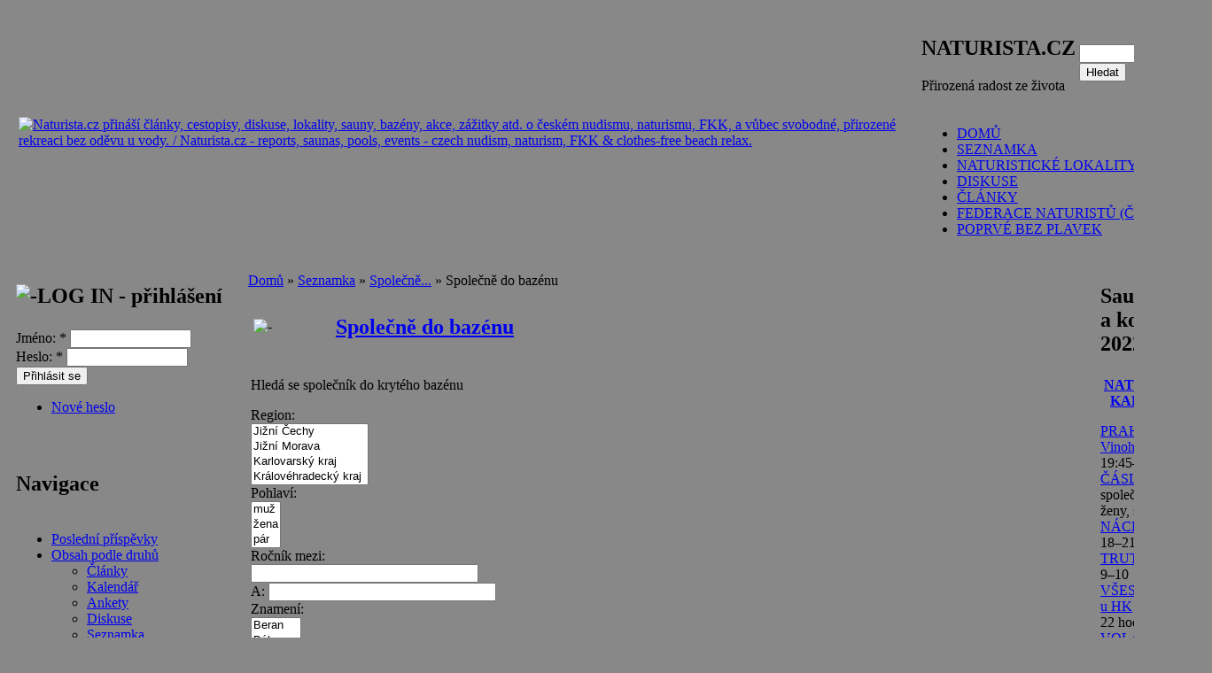

--- FILE ---
content_type: text/html; charset=utf-8
request_url: http://naturista.cz/drupal/seznamka/pojdme/bazen?order=field_region_value&sort=asc&page=17&filter2%5Bmin%5D=&filter2%5Bmax%5D=&filter5%5Bmin%5D=&filter5%5Bmax%5D=&filter11%5Bmin%5D=&filter11%5Bmax%5D=
body_size: 13955
content:
<!DOCTYPE html PUBLIC "-//W3C//DTD XHTML 1.0 Transitional//EN"
   "http://www.w3.org/TR/xhtml1/DTD/xhtml1-transitional.dtd">
<html xmlns="http://www.w3.org/1999/xhtml" lang="cs" xml:lang="cs">
<head>
<meta http-equiv="Content-Type" content="text/html; charset=utf-8" /><title>Společně do bazénu | Naturista.cz - vše o českém naturismu</title><meta http-equiv="Content-Type" content="text/html; charset=utf-8" />
<link rel="alternate" type="application/rss+xml" title="RSS - Společně do bazénu" href="/drupal/node/1354/feed" />
<link rel="shortcut icon" href="/drupal/sites/all/themes/natur_rybka/favicon.ico" type="image/x-icon" />
<link type="text/css" rel="stylesheet" media="all" href="/drupal/files/css/css_5cfa0bcbe33e418fb7e0badfbecee0c6.css" />
<script type="text/javascript" src="/drupal/files/js/js_f36d4d537b0ebc8c7cbc6064d74e6cfd.js"></script>
<script type="text/javascript">
<!--//--><![CDATA[//><!--
jQuery.extend(Drupal.settings, { "basePath": "/drupal/", "fivestar": { "titleUser": "Váš hlas: ", "titleAverage": "Hodnocení: ", "feedbackSavingVote": "Saving your vote...", "feedbackVoteSaved": "Your vote has been saved.", "feedbackDeletingVote": "Deleting your vote...", "feedbackVoteDeleted": "Your vote has been deleted." } });
//--><!]]>
</script>
<style type="text/css" media="all">body{background:url(/drupal/sites/all/themes/natur_rybka/images/pozadi-kvety.jpg) #888 repeat scroll;}</style>
<link rel="meta" href="http://naturista.cz/drupal/labels.rdf" type="application/rdf+xml" title="ICRA labels" />
<meta http-equiv="pics-Label" content='(pics-1.1 "http://www.icra.org/pics/vocabularyv03/" l gen true for "http://naturista.cz/drupal" r (n 2 s 0 v 0 l 0 oa 0 ob 0 oc 0 od 0 oe 0 of 0 og 0 oh 0 c 2) gen true for "http://www.naturista.cz/drupal" r (n 2 s 0 v 0 l 0 oa 0 ob 0 oc 0 od 0 oe 0 of 0 og 0 oh 0 c 2))' />
<meta name="description" content="Společně do bazénu | Naturista.cz - stránka na serveru Naturista.cz, což jsou články, cestopisy, dovolená, diskuse - český nudismus, naturismus, opalování, koupání, rekreace bez oděvu - naturistické akce v ČR, nudistické pláže a bazény, seznam saun / Naturista.cz: Stories, reports on czech FKK, clothes-free and clothing-optional holidays, discussion board - nudism, naturism, FKK, nude sunbathing, skiny-dipping - nekkid events, FKK beaches and pools, list of czech saunas" />
<meta name="keywords" content="nudismus, nudism, naturismus, naturism, FKK, koupání, plavání, swimming, skiny-dipping, pláž, beach, bazén, pool, sauna, dovolená, holidays, nude, naked" />
<meta name="verify-v1" content="fzbcNnYeMOKWqbJWQTWidwY1s4yDBGch2jFvnsAq8c4=" />
</head>

<body >
<div id="fb-root"></div>
<script>(function(d, s, id) {
  var js, fjs = d.getElementsByTagName(s)[0];
  if (d.getElementById(id)) return;
  js = d.createElement(s); js.id = id;
  js.src = "//connect.facebook.net/cs_CZ/all.js#xfbml=1&appId=322868527828685";
  fjs.parentNode.insertBefore(js, fjs);
}(document, 'script', 'facebook-jssdk'));</script>
<table class="zaklad" id="zaklad" summary="struktura strany" width="100%" align="center">

<!-- hlavicka -->
<tr><td colspan="3" class="strsloup" valign="top">
 <table class="graftab" summary="grafika nadpisu" width="100%" align="center">
 <tr><td id="levhlava"><img src="/drupal/sites/all/themes/natur_rybka/images/hever8.gif" height="1" width="8" alt="" /></td>
 <td id="strhlava" valign="top">

  <table id="hlava" summary="struktura nadpisu" width="100%" align="center"><tr>

  <td rowspan="3" id="polelogo" valign="middle"><a href="/drupal/"
   title="Přejít na titulní stránku"><img src="/drupal/files/natur_rybka_logo.png" alt="Naturista.cz přináší články, cestopisy, diskuse, lokality, sauny, bazény, akce, zážitky atd. o českém nudismu, naturismu, FKK, a vůbec svobodné, přirozené rekreaci bez oděvu u vody. / Naturista.cz - reports, saunas, pools, events - czech nudism, naturism, FKK &amp; clothes-free beach relax." /></a></td>
  
  <td colspan="2" class="natesno" valign="top"><div id="reklamy"></div></td></tr>

  <tr><td class="policko" valign="bottom"><div id="region-header"><div class="block"><div class="block-block" id="block-block-6">
<h2>NATURISTA.CZ</h2><div class="content"> 
<p>Přirozená radost ze života</p>
 </div></div></div>
</div></td>

  <td class="policko" valign="middle"><form action="/drupal/seznamka/pojdme/bazen?order=field_region_value&amp;sort=asc&amp;page=17&amp;filter2%5Bmin%5D=&amp;filter2%5Bmax%5D=&amp;filter5%5Bmin%5D=&amp;filter5%5Bmax%5D=&amp;filter11%5Bmin%5D=&amp;filter11%5Bmax%5D="  accept-charset="UTF-8" method="post" id="search-theme-form">
<div><div id="search" class="container-inline">
  <div class="form-item" id="edit-search-theme-form-1-wrapper">
 <input type="text" maxlength="128" name="search_theme_form" id="edit-search-theme-form-1" size="15" value="" title="Zadejte hledaný termín." class="form-text" />
</div>
<input type="submit" name="op" id="edit-submit-1" value="Hledat"  class="form-submit" />
<input type="hidden" name="form_build_id" id="form-f627d629be92f7abb4bf8230229f98c7" value="form-f627d629be92f7abb4bf8230229f98c7"  />
<input type="hidden" name="form_id" id="edit-search-theme-form" value="search_theme_form"  />
</div>

</div></form>
</td></tr>

  <tr><td colspan="2" class="natesno" valign="bottom"><img src="/drupal/sites/all/themes/natur_rybka/images/hever600.gif" height="1" width="600" alt="" /><ul class="links"><li class="menu-16 first"><a href="/drupal/" title="Zpět na titulní stranu">DOMŮ</a></li>
<li class="menu-37"><a href="/drupal/seznamka" title="Naturistova seznamka pro osamělé a nudící se...">SEZNAMKA</a></li>
<li class="menu-7"><a href="/drupal/lokality" title="Mapa naturistických lokalit s podrobnými informacemi">NATURISTICKÉ LOKALITY</a></li>
<li class="menu-12"><a href="/drupal/forum" title="Diskusní fórum">DISKUSE</a></li>
<li class="menu-17"><a href="/drupal/clanky" title="Přehled článků podle druhů a témat">ČLÁNKY</a></li>
<li class="menu-862"><a href="http://www.cmfn.cz" title="Spolek pro zdravý životní styl">FEDERACE NATURISTŮ (ČFN)</a></li>
<li class="menu-3611 last"><a href="http://naturista.cz/drupal/naturismus_nudismus_zacatecnici" title="Jaké to bylo poprvé bez plavek?">POPRVÉ BEZ PLAVEK</a></li>
</ul></td></tr>
  </table>

 </td>
 <td id="prahlava"><img src="/drupal/sites/all/themes/natur_rybka/images/hever8.gif" height="1" width="8" alt="" /></td></tr>
 </table>
</td></tr>

<!-- sirky sloupcu --><tr>
<td class="levprev"><img src="/drupal/sites/all/themes/natur_rybka/images/hever180.gif" height="1" width="180" alt="" /></td>
<td class="natesno"><img src="/drupal/sites/all/themes/natur_rybka/images/hever290.gif" height="1" width="290" alt="" /></td>
<td class="pravprev"><img src="/drupal/sites/all/themes/natur_rybka/images/hever250.gif" height="1" width="250" alt="" /></td>
</tr>

<tr>
<!-- levy  -->
 <td class="levsloup" valign="top"><div class="sidebar"><div class="block"><div class="block-user" id="block-user-0">
<table class="blktab" summary="grafika bloku" width="100%" align="center">
<tr><td class="blklu"><img src="/drupal/sites/all/themes/natur_rybka/images/hever8.gif" height="1" width="8" alt="" /></td><td class="blkuu" valign="middle">
<h2><img class="blok-ikona" src="/drupal/sites/all/themes/natur_rybka/images/ik-user.gif" alt="-" height="16" width="22" />LOG IN - přihlášení</h2>
</td><td class="blkru"><img src="/drupal/sites/all/themes/natur_rybka/images/hever8.gif" height="1" width="8" alt="" /></td></tr><tr><td class="blkll"></td><td class="blkin" valign="top">
<div class="content"><form action="/drupal/seznamka/pojdme/bazen?destination=node%2F1354%3Forder%3Dfield_region_value%26sort%3Dasc%26page%3D17%26filter2%5Bmin%5D%3D%26filter2%5Bmax%5D%3D%26filter5%5Bmin%5D%3D%26filter5%5Bmax%5D%3D%26filter11%5Bmin%5D%3D%26filter11%5Bmax%5D%3D"  accept-charset="UTF-8" method="post" id="user-login-form">
<div><div class="form-item" id="edit-name-wrapper">
 <label for="edit-name">Jméno: <span class="form-required" title="Nutno vyplnit!">*</span></label>
 <input type="text" maxlength="60" name="name" id="edit-name" size="15" value="" class="form-text required" />
</div>
<div class="form-item" id="edit-pass-wrapper">
 <label for="edit-pass">Heslo: <span class="form-required" title="Nutno vyplnit!">*</span></label>
 <input type="password" name="pass" id="edit-pass"  maxlength="60"  size="15"  class="form-text required" />
</div>
<input type="submit" name="op" id="edit-submit" value="Přihlásit se"  class="form-submit" />
<div class="item-list"><ul><li class="first last"><a href="/drupal/user/password" title="Požádat o zaslání nového hesla e-mailem.">Nové heslo</a></li>
</ul></div><input type="hidden" name="form_build_id" id="form-836856930539f141af8470dbc1873e7d" value="form-836856930539f141af8470dbc1873e7d"  />
<input type="hidden" name="form_id" id="edit-user-login-block" value="user_login_block"  />

</div></form>
</div>
</td><td class="blkrr"></td></tr><tr><td class="blkld"><img src="/drupal/sites/all/themes/natur_rybka/images/vever8.gif" height="8" width="1" alt="" /></td><td class="blkdd"></td><td class="blkrd"></td></tr></table><br /></div></div>
<div class="block"><div class="block-user" id="block-user-1">
<table class="blktab" summary="grafika bloku" width="100%" align="center">
<tr><td class="blklu"><img src="/drupal/sites/all/themes/natur_rybka/images/hever8.gif" height="1" width="8" alt="" /></td><td class="blkuu" valign="middle">
<h2>Navigace</h2>
</td><td class="blkru"><img src="/drupal/sites/all/themes/natur_rybka/images/hever8.gif" height="1" width="8" alt="" /></td></tr><tr><td class="blkll"></td><td class="blkin" valign="top">
<div class="content"><ul class="menu"><li class="leaf first"><a href="/drupal/popular" title="Nejnovější a nejlépe hodnocené příspěvky různých druhů">Poslední příspěvky</a></li>
<li class="expanded active-trail"><a href="/drupal/obsah_podle_druhu" title="Základní přehledové stránky jednotlivých částí našeho webu.">Obsah podle druhů</a><ul class="menu"><li class="collapsed first"><a href="/drupal/clanky">Články</a></li>
<li class="leaf"><a href="/drupal/event" title="">Kalendář</a></li>
<li class="leaf"><a href="/drupal/poll" title="">Ankety</a></li>
<li class="leaf"><a href="/drupal/forum" title="">Diskuse</a></li>
<li class="expanded active-trail"><a href="/drupal/seznamka">Seznamka</a><ul class="menu"><li class="expanded first active-trail"><a href="/drupal/seznamka/pojdme">Společně...</a><ul class="menu"><li class="leaf first active-trail"><a href="/drupal/seznamka/pojdme/bazen" class="active">Společně do bazénu</a></li>
<li class="leaf"><a href="/drupal/seznamka/pojdme/dovolena">Společně na dovolenou</a></li>
<li class="leaf"><a href="/drupal/seznamka/pojdme/akce">Společně na naturistickou akci</a></li>
<li class="leaf"><a href="/drupal/seznamka/pojdme/plaz">Společně na pláž</a></li>
<li class="leaf"><a href="/drupal/seznamka/pojdme/vylet">Společně na výlet</a></li>
<li class="leaf"><a href="/drupal/seznamka/pojdme/kultura">Společně za kulturou</a></li>
<li class="leaf"><a href="/drupal/seznamka/pojdme/sport">Společně za sportem</a></li>
<li class="leaf"><a href="/drupal/seznamka/pojdme/tanec">Společně za tancem</a></li>
<li class="leaf last"><a href="/drupal/seznamka/pojdme/sauna">Společně do sauny</a></li>
</ul></li>
<li class="collapsed"><a href="/drupal/seznamka/pratele">Přátelé - kamarádi</a></li>
<li class="collapsed"><a href="/drupal/seznamka/spolujizda">Spolujízda</a></li>
<li class="collapsed"><a href="/drupal/seznamka/dopisovani">Dopisování</a></li>
<li class="collapsed"><a href="/drupal/seznamka/vazne">Vážné seznámení</a></li>
<li class="leaf last"><a href="/drupal/seznamka/ostatni">Ostatní seznámení</a></li>
</ul></li>
<li class="leaf"><a href="/drupal/kratke_zpravy" title="Archiv starších Krátkých zpráv">Krátké zprávy</a></li>
<li class="collapsed"><a href="/drupal/obezniky">Oběžníky</a></li>
<li class="leaf"><a href="/drupal/loc" title="">Seznam lokalit</a></li>
<li class="leaf"><a href="/drupal/blog" title="">Blogy</a></li>
<li class="leaf"><a href="http://www.naturista.cz/index_puvodni.html" title="Stará verze webu - články přibližně do října 2006">Starý Naturista</a></li>
<li class="leaf last"><a href="/drupal/odkazy" title="Spřátelené odkazy">Odkazy</a></li>
</ul></li>
<li class="collapsed"><a href="/drupal/regions">Obsah podle regionů</a></li>
<li class="collapsed last"><a href="/drupal/aggregator">Novinky odjinud</a></li>
</ul></div>
</td><td class="blkrr"></td></tr><tr><td class="blkld"><img src="/drupal/sites/all/themes/natur_rybka/images/vever8.gif" height="8" width="1" alt="" /></td><td class="blkdd"></td><td class="blkrd"></td></tr></table><br /></div></div>
<div class="block"><div class="block-block" id="block-block-13">
<table class="blktab" summary="grafika bloku" width="100%" align="center">
<tr><td class="blklu"><img src="/drupal/sites/all/themes/natur_rybka/images/hever8.gif" height="1" width="8" alt="" /></td><td class="blkuu" valign="middle">
<h2>Kontakty</h2>
</td><td class="blkru"><img src="/drupal/sites/all/themes/natur_rybka/images/hever8.gif" height="1" width="8" alt="" /></td></tr><tr><td class="blkll"></td><td class="blkin" valign="top">
<div class="content"><center>
<!-- Ikona Skype dočasně skryta
<script type="text/javascript" src="http://download.skype.com/share/skypebuttons/js/skypeCheck.js"></script>
<a href="skype:zurek.?chat"><img src="http://mystatus.skype.com/bigclassic/zurek%2E" style="border: none;" width="160" height="44" alt="My status" /></a><br/>
<br style="clear:both"/>
--><b>webmaster@naturista.cz</b> 
<br><br><br />
<a href="http://naturista.cz/drupal/rss.xml"><img src="http://naturista.cz/drupal/misc/feed.png" title="RSS kanál" style="border: solid #C8F0A6;border-width: 3px 4px 0 0;" alt="RSS" /></a>&nbsp;<a href="http://naturista.cz/drupal/info_o_rss">RSS informace</a>
</center></div>
</td><td class="blkrr"></td></tr><tr><td class="blkld"><img src="/drupal/sites/all/themes/natur_rybka/images/vever8.gif" height="8" width="1" alt="" /></td><td class="blkdd"></td><td class="blkrd"></td></tr></table><br /></div></div>
<div class="block"><div class="block-block" id="block-block-17">
<table class="blktab" summary="grafika bloku" width="100%" align="center">
<tr><td class="blklu"><img src="/drupal/sites/all/themes/natur_rybka/images/hever8.gif" height="1" width="8" alt="" /></td><td class="blkuu" valign="middle">
<h2>Naturistické kluby</h2>
</td><td class="blkru"><img src="/drupal/sites/all/themes/natur_rybka/images/hever8.gif" height="1" width="8" alt="" /></td></tr><tr><td class="blkll"></td><td class="blkin" valign="top">
<div class="content"> 
<p><span style="font-size:11px;"> <a href="http://snonv.webnode.cz/">Spolek naturistů Ostrožská Nová Ves</a><br />
<a href="http://www.snoantosovice.cz/">Spolek Naturistů Ostrava</a><br />
<a href="http://www.naturistikretinka.cz">KŘETÍNKA u Letovic (BK)</a><br />
<a href="http://naturista.cz/drupal/bazen-praha">Pražské plavání</a><br />
<a href="http://www.inf-fni.org">International Naturist Federation</a><br />
<a href="http://www.asn.sk/drupal">Asociace slovenských naturistů</a><br />
 </span></p>
 </div>
</td><td class="blkrr"></td></tr><tr><td class="blkld"><img src="/drupal/sites/all/themes/natur_rybka/images/vever8.gif" height="8" width="1" alt="" /></td><td class="blkdd"></td><td class="blkrd"></td></tr></table><br /></div></div>
</div>
</td>

<!-- plocha -->
<td class="strsloup" valign="top">
 <table class="blktab" summary="grafika plochy" width="100%" align="center">
 <tr><td class="blmlu"><img src="/drupal/sites/all/themes/natur_rybka/images/hever8.gif" height="1" width="8" alt="" /></td>
  <td class="blmuu"><img src="/drupal/sites/all/themes/natur_rybka/images/vever8.gif" height="8" width="1" alt="" /></td>
  <td class="blmru"><img src="/drupal/sites/all/themes/natur_rybka/images/hever8.gif" height="1" width="8" alt="" /></td>
 </tr>
  <tr><td class="blmll"></td>
  <td class="blmin" valign="top">

  <table class="graftab" width="100%" summary="plocha">
  <tr><td id="breadcrumbs">
   <div class="breadcrumb"><a href="/drupal/node">Domů</a> » <a href="/drupal/seznamka">Seznamka</a> » <a href="/drupal/seznamka/pojdme">Společně...</a> » Společně do bazénu</div></td></tr>
  
  <tr><td class="main-content"><div class="node">
<div class="c-seznamka user">
<table class="nodtab" width="100%" summary="jednotka obsahu">

<tr><td class="policko"><table class="graftab" width="100%" summary="nadpis">
  <tr><td class="nndpl" valign="middle"><img class="nadp-ikona" src="/drupal/sites/all/themes/natur_rybka/images/ik-user.gif" alt="-" /></td>
  <td class="nndpm"><h2><a href="/drupal/seznamka/pojdme/bazen">Společně do bazénu</a></h2></td>
  <td class="nndpr">&nbsp;</td>
  </tr></table></td></tr>
<tr><td class="paddobsahu content"> 
<p>Hledá se společník do krytého bazénu</p>

<!-- by Texy2! --> <div class="view view-seznamka-kategorie view-id-seznamka_kategorie view-display-id-default view-dom-id-1">
    
      <div class="view-filters">
      <form action="/drupal/seznamka/pojdme/bazen"  accept-charset="UTF-8" method="get" id="views-exposed-form-seznamka-kategorie-default">
<div><div class="views-exposed-form">
  <div class="views-exposed-widgets clear-block">
          <div class="views-exposed-widget">
                  <label>
            Region:          </label>
                        <div class="views-widget">
          <div class="form-item" id="edit-filter0-wrapper">
 <select name="filter0[]" multiple="multiple"  class="form-select" id="edit-filter0"  size="4"><option value="Jižní Čechy">Jižní Čechy</option><option value="Jižní Morava">Jižní Morava</option><option value="Karlovarský kraj">Karlovarský kraj</option><option value="Královéhradecký kraj">Královéhradecký kraj</option><option value="Liberecký kraj">Liberecký kraj</option><option value="Moravskoslezský kraj">Moravskoslezský kraj</option><option value="Olomoucký kraj">Olomoucký kraj</option><option value="Pardubický kraj">Pardubický kraj</option><option value="Plzeňský kraj">Plzeňský kraj</option><option value="Praha">Praha</option><option value="Středočeský kraj">Středočeský kraj</option><option value="Ústecký kraj">Ústecký kraj</option><option value="Vysočina">Vysočina</option><option value="zl">Zlínský kraj</option><option value="Slovensko">Slovensko</option><option value="Polsko">Polsko</option><option value="Německo">Německo</option><option value="Rakousko">Rakousko</option><option value="Ostatní zahraničí">Ostatní zahraničí</option></select>
</div>
        </div>
      </div>
          <div class="views-exposed-widget">
                  <label>
            Pohlaví:          </label>
                        <div class="views-widget">
          <div class="form-item" id="edit-filter1-wrapper">
 <select name="filter1[]" multiple="multiple"  class="form-select" id="edit-filter1"  size="3"><option value="muž">muž</option><option value="žena">žena</option><option value="pár">pár</option></select>
</div>
        </div>
      </div>
          <div class="views-exposed-widget">
                  <label>
            Ročník mezi:          </label>
                        <div class="views-widget">
          <div class="form-item" id="edit-filter2-min-wrapper">
 <input type="text" maxlength="128" name="filter2[min]" id="edit-filter2-min" size="30" value="" class="form-text" />
</div>
<div class="form-item" id="edit-filter2-max-wrapper">
 <label for="edit-filter2-max">A: </label>
 <input type="text" maxlength="128" name="filter2[max]" id="edit-filter2-max" size="30" value="" class="form-text" />
</div>
        </div>
      </div>
          <div class="views-exposed-widget">
                  <label>
            Znamení:          </label>
                        <div class="views-widget">
          <div class="form-item" id="edit-filter4-wrapper">
 <select name="filter4[]" multiple="multiple"  class="form-select" id="edit-filter4"  size="4"><option value="Beran">Beran</option><option value="Býk">Býk</option><option value="Blíženec">Blíženec</option><option value="Rak">Rak</option><option value="Lev">Lev</option><option value="Panna">Panna</option><option value="Váhy">Váhy</option><option value="Štír">Štír</option><option value="Střelec">Střelec</option><option value="Kozoroh">Kozoroh</option><option value="Vodnář">Vodnář</option><option value="Ryby">Ryby</option></select>
</div>
        </div>
      </div>
          <div class="views-exposed-widget">
                  <label>
            Výška mezi:          </label>
                        <div class="views-widget">
          <div class="form-item" id="edit-filter5-min-wrapper">
 <input type="text" maxlength="128" name="filter5[min]" id="edit-filter5-min" size="30" value="" class="form-text" />
</div>
<div class="form-item" id="edit-filter5-max-wrapper">
 <label for="edit-filter5-max">A: </label>
 <input type="text" maxlength="128" name="filter5[max]" id="edit-filter5-max" size="30" value="" class="form-text" />
</div>
        </div>
      </div>
          <div class="views-exposed-widget">
                  <label>
            Postava:          </label>
                        <div class="views-widget">
          <div class="form-item" id="edit-filter7-wrapper">
 <select name="filter7[]" multiple="multiple"  class="form-select" id="edit-filter7"  size="4"><option value="Hubená">Hubená</option><option value="Štíhlá">Štíhlá</option><option value="Střední">Střední</option><option value="Silnější">Silnější</option><option value="Obézní">Obézní</option></select>
</div>
        </div>
      </div>
          <div class="views-exposed-widget">
                  <label>
            Vzdělání:          </label>
                        <div class="views-widget">
          <div class="form-item" id="edit-filter8-wrapper">
 <select name="filter8[]" multiple="multiple"  class="form-select" id="edit-filter8"  size="4"><option value="Základní">Základní</option><option value="Vyučen(a)">Vyučen(a)</option><option value="Střední">Střední</option><option value="VŠ">VŠ</option></select>
</div>
        </div>
      </div>
          <div class="views-exposed-widget">
                  <label>
            Profese:          </label>
                        <div class="views-widget">
          <div class="form-item" id="edit-filter9-wrapper">
 <select name="filter9[]" multiple="multiple"  class="form-select" id="edit-filter9"  size="4"><option value="Kancelářské profese">Kancelářské profese</option><option value="Počítačové profese">Počítačové profese</option><option value="Dělnické profese">Dělnické profese</option><option value="Technik, mechanik">Technik, mechanik</option><option value="Prodavač, styk s klienty">Prodavač, styk s klienty</option><option value="Gastronomie">Gastronomie</option><option value="Cestovní ruch">Cestovní ruch</option><option value="Řidič, logistika">Řidič, logistika</option><option value="Sport, kluby">Sport, kluby</option><option value="Vedoucí, manažer">Vedoucí, manažer</option><option value="Podnikatel, živnostník">Podnikatel, živnostník</option><option value="Marketing, reklama">Marketing, reklama</option><option value="Ekonomika, finance">Ekonomika, finance</option><option value="Právo, politika">Právo, politika</option><option value="Státní správa">Státní správa</option><option value="Umělec na volné noze">Umělec na volné noze</option><option value="Vědecký pracovník">Vědecký pracovník</option><option value="Učitel, vychovatel">Učitel, vychovatel</option><option value="Policista, voják">Policista, voják</option><option value="Security, ostraha">Security, ostraha</option><option value="Zdravotnictví">Zdravotnictví</option><option value="Zemědělství">Zemědělství</option><option value="Stavebnictví">Stavebnictví</option><option value="Těžký průmysl">Těžký průmysl</option><option value="Student">Student</option><option value="Důchodce">Důchodce</option><option value="Nezaměstnaný">Nezaměstnaný</option><option value="V domácnosti">V domácnosti</option></select>
</div>
        </div>
      </div>
          <div class="views-exposed-widget">
                  <label>
            Stav:          </label>
                        <div class="views-widget">
          <div class="form-item" id="edit-filter10-wrapper">
 <select name="filter10[]" multiple="multiple"  class="form-select" id="edit-filter10"  size="4"><option value="Svobodný(á)">Svobodný(á)</option><option value="Ženatý / vdaná">Ženatý / vdaná</option><option value="Rozvedený(á)">Rozvedený(á)</option><option value="Zadaný(á)">Zadaný(á)</option><option value="Vdovec / vdova">Vdovec / vdova</option></select>
</div>
        </div>
      </div>
          <div class="views-exposed-widget">
                  <label>
            Dětí mezi:          </label>
                        <div class="views-widget">
          <div class="form-item" id="edit-filter11-min-wrapper">
 <input type="text" maxlength="128" name="filter11[min]" id="edit-filter11-min" size="30" value="" class="form-text" />
</div>
<div class="form-item" id="edit-filter11-max-wrapper">
 <label for="edit-filter11-max">A: </label>
 <input type="text" maxlength="128" name="filter11[max]" id="edit-filter11-max" size="30" value="" class="form-text" />
</div>
        </div>
      </div>
          <div class="views-exposed-widget">
                  <label>
            Naturismus:          </label>
                        <div class="views-widget">
          <div class="form-item" id="edit-filter13-wrapper">
 <select name="filter13[]" multiple="multiple"  class="form-select" id="edit-filter13"  size="4"><option value="Nadšeně - co nejvíc">Nadšeně - co nejvíc</option><option value="Často, pravidelně">Často, pravidelně</option><option value="Jen občas">Jen občas</option><option value="Vlažně - skoro ne">Vlažně - skoro ne</option><option value="Jednou to zkusím">Jednou to zkusím</option><option value="Určitě ne!">Určitě ne!</option></select>
</div>
        </div>
      </div>
          <div class="views-exposed-widget">
                  <label>
            Alkohol:          </label>
                        <div class="views-widget">
          <div class="form-item" id="edit-filter14-wrapper">
 <select name="filter14[]" multiple="multiple"  class="form-select" id="edit-filter14"  size="4"><option value="Hodně">Hodně</option><option value="Občas">Občas</option><option value="Vůbec">Vůbec</option><option value="Nesmí mi na oči!">Nesmí mi na oči!</option></select>
</div>
        </div>
      </div>
          <div class="views-exposed-widget">
                  <label>
            Kouření:          </label>
                        <div class="views-widget">
          <div class="form-item" id="edit-filter15-wrapper">
 <select name="filter15[]" multiple="multiple"  class="form-select" id="edit-filter15"  size="4"><option value="Hodně">Hodně</option><option value="Občas">Občas</option><option value="Vůbec">Vůbec</option><option value="Nesmí mi na oči!">Nesmí mi na oči!</option></select>
</div>
        </div>
      </div>
          <div class="views-exposed-widget">
                  <label>
            Drogy:          </label>
                        <div class="views-widget">
          <div class="form-item" id="edit-filter16-wrapper">
 <select name="filter16[]" multiple="multiple"  class="form-select" id="edit-filter16"  size="4"><option value="Vůbec ne">Vůbec ne</option><option value="Měkké zřídka">Měkké zřídka</option><option value="Měkké">Měkké</option><option value="Tvrdé">Tvrdé</option><option value="Nesmí mi na oči!">Nesmí mi na oči!</option></select>
</div>
        </div>
      </div>
        <div class="views-exposed-widget">
      <input type="submit" id="edit-submit-seznamka-kategorie" value="Použít"  class="form-submit" />
    </div>
  </div>
</div>

</div></form>
    </div>
  
  
      <div class="view-content">
      <div class="margin-table">
<table class="views-table sticky-enabled cols-14">
    <thead>
    <tr>
              <th class="views-field views-field-title">
          <a href="/drupal/seznamka/pojdme/bazen?order=title&amp;sort=asc&amp;page=17&amp;filter2%5Bmin%5D=&amp;filter2%5Bmax%5D=&amp;filter5%5Bmin%5D=&amp;filter5%5Bmax%5D=&amp;filter11%5Bmin%5D=&amp;filter11%5Bmax%5D=" title="Řadit podle: Titulek" class="active">Titulek</a>        </th>
              <th class="views-field views-field-field-region-value active">
          <a href="/drupal/seznamka/pojdme/bazen?order=field_region_value&amp;sort=desc&amp;page=17&amp;filter2%5Bmin%5D=&amp;filter2%5Bmax%5D=&amp;filter5%5Bmin%5D=&amp;filter5%5Bmax%5D=&amp;filter11%5Bmin%5D=&amp;filter11%5Bmax%5D=" title="Řadit podle: Region" class="active">Region<img src="/drupal/misc/arrow-desc.png" alt="ikona řazení" title="seřadit sestupně" width="13" height="13" /></a>        </th>
              <th class="views-field views-field-field-pohlav-value">
          <a href="/drupal/seznamka/pojdme/bazen?order=field_pohlav_value&amp;sort=asc&amp;page=17&amp;filter2%5Bmin%5D=&amp;filter2%5Bmax%5D=&amp;filter5%5Bmin%5D=&amp;filter5%5Bmax%5D=&amp;filter11%5Bmin%5D=&amp;filter11%5Bmax%5D=" title="Řadit podle: Pohlaví" class="active">Pohlaví</a>        </th>
              <th class="views-field views-field-field-rok-narozen-value">
          <a href="/drupal/seznamka/pojdme/bazen?order=field_rok_narozen_value&amp;sort=asc&amp;page=17&amp;filter2%5Bmin%5D=&amp;filter2%5Bmax%5D=&amp;filter5%5Bmin%5D=&amp;filter5%5Bmax%5D=&amp;filter11%5Bmin%5D=&amp;filter11%5Bmax%5D=" title="Řadit podle: Rok narození" class="active">Rok narození</a>        </th>
              <th class="views-field views-field-field-znamen-value">
          <a href="/drupal/seznamka/pojdme/bazen?order=field_znamen_value&amp;sort=asc&amp;page=17&amp;filter2%5Bmin%5D=&amp;filter2%5Bmax%5D=&amp;filter5%5Bmin%5D=&amp;filter5%5Bmax%5D=&amp;filter11%5Bmin%5D=&amp;filter11%5Bmax%5D=" title="Řadit podle: Znamení" class="active">Znamení</a>        </th>
              <th class="views-field views-field-field-vka-value">
          <a href="/drupal/seznamka/pojdme/bazen?order=field_vka_value&amp;sort=asc&amp;page=17&amp;filter2%5Bmin%5D=&amp;filter2%5Bmax%5D=&amp;filter5%5Bmin%5D=&amp;filter5%5Bmax%5D=&amp;filter11%5Bmin%5D=&amp;filter11%5Bmax%5D=" title="Řadit podle: Výška" class="active">Výška</a>        </th>
              <th class="views-field views-field-field-postava-value">
          <a href="/drupal/seznamka/pojdme/bazen?order=field_postava_value&amp;sort=asc&amp;page=17&amp;filter2%5Bmin%5D=&amp;filter2%5Bmax%5D=&amp;filter5%5Bmin%5D=&amp;filter5%5Bmax%5D=&amp;filter11%5Bmin%5D=&amp;filter11%5Bmax%5D=" title="Řadit podle: Postava" class="active">Postava</a>        </th>
              <th class="views-field views-field-field-vzdln-value">
          <a href="/drupal/seznamka/pojdme/bazen?order=field_vzdln_value&amp;sort=asc&amp;page=17&amp;filter2%5Bmin%5D=&amp;filter2%5Bmax%5D=&amp;filter5%5Bmin%5D=&amp;filter5%5Bmax%5D=&amp;filter11%5Bmin%5D=&amp;filter11%5Bmax%5D=" title="Řadit podle: Vzdělání" class="active">Vzdělání</a>        </th>
              <th class="views-field views-field-field-rodinn-stav-value">
          <a href="/drupal/seznamka/pojdme/bazen?order=field_rodinn_stav_value&amp;sort=asc&amp;page=17&amp;filter2%5Bmin%5D=&amp;filter2%5Bmax%5D=&amp;filter5%5Bmin%5D=&amp;filter5%5Bmax%5D=&amp;filter11%5Bmin%5D=&amp;filter11%5Bmax%5D=" title="Řadit podle: Rodinný stav" class="active">Rodinný stav</a>        </th>
              <th class="views-field views-field-field-poet-dt-value">
          <a href="/drupal/seznamka/pojdme/bazen?order=field_poet_dt_value&amp;sort=asc&amp;page=17&amp;filter2%5Bmin%5D=&amp;filter2%5Bmax%5D=&amp;filter5%5Bmin%5D=&amp;filter5%5Bmax%5D=&amp;filter11%5Bmin%5D=&amp;filter11%5Bmax%5D=" title="Řadit podle: Počet dětí" class="active">Počet dětí</a>        </th>
              <th class="views-field views-field-field-alkohol-0-value">
          <a href="/drupal/seznamka/pojdme/bazen?order=field_alkohol_0_value&amp;sort=asc&amp;page=17&amp;filter2%5Bmin%5D=&amp;filter2%5Bmax%5D=&amp;filter5%5Bmin%5D=&amp;filter5%5Bmax%5D=&amp;filter11%5Bmin%5D=&amp;filter11%5Bmax%5D=" title="Řadit podle: Alkohol" class="active">Alkohol</a>        </th>
              <th class="views-field views-field-field-kouen-value">
          <a href="/drupal/seznamka/pojdme/bazen?order=field_kouen_value&amp;sort=asc&amp;page=17&amp;filter2%5Bmin%5D=&amp;filter2%5Bmax%5D=&amp;filter5%5Bmin%5D=&amp;filter5%5Bmax%5D=&amp;filter11%5Bmin%5D=&amp;filter11%5Bmax%5D=" title="Řadit podle: Kouření" class="active">Kouření</a>        </th>
              <th class="views-field views-field-changed">
          <a href="/drupal/seznamka/pojdme/bazen?order=changed&amp;sort=asc&amp;page=17&amp;filter2%5Bmin%5D=&amp;filter2%5Bmax%5D=&amp;filter5%5Bmin%5D=&amp;filter5%5Bmax%5D=&amp;filter11%5Bmin%5D=&amp;filter11%5Bmax%5D=" title="Řadit podle: Obnoveno" class="active">Obnoveno</a>        </th>
              <th class="views-field views-field-name">
          <a href="/drupal/seznamka/pojdme/bazen?order=name&amp;sort=asc&amp;page=17&amp;filter2%5Bmin%5D=&amp;filter2%5Bmax%5D=&amp;filter5%5Bmin%5D=&amp;filter5%5Bmax%5D=&amp;filter11%5Bmin%5D=&amp;filter11%5Bmax%5D=" title="Řadit podle: Vložil" class="active">Vložil</a>        </th>
          </tr>
  </thead>
  <tbody>
          <tr class="odd views-row-first">
                  <td class="views-field views-field-title">
            <a href="/drupal/inzerat/aquapalace_praha">Aquapalace Praha</a>          </td>
                  <td class="views-field views-field-field-region-value active">
            Vysočina          </td>
                  <td class="views-field views-field-field-pohlav-value">
            muž          </td>
                  <td class="views-field views-field-field-rok-narozen-value">
            1986          </td>
                  <td class="views-field views-field-field-znamen-value">
                      </td>
                  <td class="views-field views-field-field-vka-value">
                      </td>
                  <td class="views-field views-field-field-postava-value">
            Štíhlá          </td>
                  <td class="views-field views-field-field-vzdln-value">
            VŠ          </td>
                  <td class="views-field views-field-field-rodinn-stav-value">
            Svobodný(á)          </td>
                  <td class="views-field views-field-field-poet-dt-value">
                      </td>
                  <td class="views-field views-field-field-alkohol-0-value">
                      </td>
                  <td class="views-field views-field-field-kouen-value">
                      </td>
                  <td class="views-field views-field-changed">
            07.01.2014 - 21:23          </td>
                  <td class="views-field views-field-name">
            Anonymní          </td>
              </tr>
          <tr class="even">
                  <td class="views-field views-field-title">
            <a href="/drupal/inzerat/ahoj_6">do Čestlic na koupání</a>          </td>
                  <td class="views-field views-field-field-region-value active">
            Vysočina          </td>
                  <td class="views-field views-field-field-pohlav-value">
            pár          </td>
                  <td class="views-field views-field-field-rok-narozen-value">
            1976          </td>
                  <td class="views-field views-field-field-znamen-value">
            Rak          </td>
                  <td class="views-field views-field-field-vka-value">
            0cm          </td>
                  <td class="views-field views-field-field-postava-value">
            Štíhlá          </td>
                  <td class="views-field views-field-field-vzdln-value">
            Základní          </td>
                  <td class="views-field views-field-field-rodinn-stav-value">
            Ženatý / vdaná          </td>
                  <td class="views-field views-field-field-poet-dt-value">
            2          </td>
                  <td class="views-field views-field-field-alkohol-0-value">
            Občas          </td>
                  <td class="views-field views-field-field-kouen-value">
            Vůbec          </td>
                  <td class="views-field views-field-changed">
            13.03.2015 - 11:47          </td>
                  <td class="views-field views-field-name">
            bendovci          </td>
              </tr>
          <tr class="odd">
                  <td class="views-field views-field-title">
            <a href="/drupal/inzerat/slecna_na_plaz_bazen_ci_kamkoli_jinam">Slečna na pláž, bazén či kamkoli jinam :)</a>          </td>
                  <td class="views-field views-field-field-region-value active">
            Vysočina          </td>
                  <td class="views-field views-field-field-pohlav-value">
            muž          </td>
                  <td class="views-field views-field-field-rok-narozen-value">
            1990          </td>
                  <td class="views-field views-field-field-znamen-value">
                      </td>
                  <td class="views-field views-field-field-vka-value">
                      </td>
                  <td class="views-field views-field-field-postava-value">
                      </td>
                  <td class="views-field views-field-field-vzdln-value">
            Střední          </td>
                  <td class="views-field views-field-field-rodinn-stav-value">
            Svobodný(á)          </td>
                  <td class="views-field views-field-field-poet-dt-value">
                      </td>
                  <td class="views-field views-field-field-alkohol-0-value">
                      </td>
                  <td class="views-field views-field-field-kouen-value">
                      </td>
                  <td class="views-field views-field-changed">
            27.05.2015 - 19:12          </td>
                  <td class="views-field views-field-name">
            PavelF          </td>
              </tr>
          <tr class="even">
                  <td class="views-field views-field-title">
            <a href="/drupal/inzerat/hledam_12">Hledám</a>          </td>
                  <td class="views-field views-field-field-region-value active">
            Vysočina          </td>
                  <td class="views-field views-field-field-pohlav-value">
            pár          </td>
                  <td class="views-field views-field-field-rok-narozen-value">
            1965          </td>
                  <td class="views-field views-field-field-znamen-value">
                      </td>
                  <td class="views-field views-field-field-vka-value">
            172cm          </td>
                  <td class="views-field views-field-field-postava-value">
            Střední          </td>
                  <td class="views-field views-field-field-vzdln-value">
                      </td>
                  <td class="views-field views-field-field-rodinn-stav-value">
            Ženatý / vdaná          </td>
                  <td class="views-field views-field-field-poet-dt-value">
                      </td>
                  <td class="views-field views-field-field-alkohol-0-value">
                      </td>
                  <td class="views-field views-field-field-kouen-value">
                      </td>
                  <td class="views-field views-field-changed">
            12.04.2017 - 14:58          </td>
                  <td class="views-field views-field-name">
            Anonymní          </td>
              </tr>
          <tr class="odd">
                  <td class="views-field views-field-title">
            <a href="/drupal/inzerat/hledam_13">Hledám</a>          </td>
                  <td class="views-field views-field-field-region-value active">
            Vysočina          </td>
                  <td class="views-field views-field-field-pohlav-value">
            muž          </td>
                  <td class="views-field views-field-field-rok-narozen-value">
            1965          </td>
                  <td class="views-field views-field-field-znamen-value">
            Blíženec          </td>
                  <td class="views-field views-field-field-vka-value">
            172cm          </td>
                  <td class="views-field views-field-field-postava-value">
            Střední          </td>
                  <td class="views-field views-field-field-vzdln-value">
                      </td>
                  <td class="views-field views-field-field-rodinn-stav-value">
            Ženatý / vdaná          </td>
                  <td class="views-field views-field-field-poet-dt-value">
                      </td>
                  <td class="views-field views-field-field-alkohol-0-value">
            Občas          </td>
                  <td class="views-field views-field-field-kouen-value">
            Vůbec          </td>
                  <td class="views-field views-field-changed">
            13.06.2017 - 07:04          </td>
                  <td class="views-field views-field-name">
            Anonymní          </td>
              </tr>
          <tr class="even">
                  <td class="views-field views-field-title">
            <a href="/drupal/inzerat/naturismus">Naturismus</a>          </td>
                  <td class="views-field views-field-field-region-value active">
            Vysočina          </td>
                  <td class="views-field views-field-field-pohlav-value">
            muž          </td>
                  <td class="views-field views-field-field-rok-narozen-value">
            1965          </td>
                  <td class="views-field views-field-field-znamen-value">
                      </td>
                  <td class="views-field views-field-field-vka-value">
            172cm          </td>
                  <td class="views-field views-field-field-postava-value">
            Štíhlá          </td>
                  <td class="views-field views-field-field-vzdln-value">
                      </td>
                  <td class="views-field views-field-field-rodinn-stav-value">
            Ženatý / vdaná          </td>
                  <td class="views-field views-field-field-poet-dt-value">
                      </td>
                  <td class="views-field views-field-field-alkohol-0-value">
                      </td>
                  <td class="views-field views-field-field-kouen-value">
                      </td>
                  <td class="views-field views-field-changed">
            12.04.2018 - 14:44          </td>
                  <td class="views-field views-field-name">
            Anonymní          </td>
              </tr>
          <tr class="odd">
                  <td class="views-field views-field-title">
            <a href="/drupal/inzerat/nahoceni_3">Nahocení</a>          </td>
                  <td class="views-field views-field-field-region-value active">
            Vysočina          </td>
                  <td class="views-field views-field-field-pohlav-value">
            muž          </td>
                  <td class="views-field views-field-field-rok-narozen-value">
            1965          </td>
                  <td class="views-field views-field-field-znamen-value">
                      </td>
                  <td class="views-field views-field-field-vka-value">
                      </td>
                  <td class="views-field views-field-field-postava-value">
                      </td>
                  <td class="views-field views-field-field-vzdln-value">
                      </td>
                  <td class="views-field views-field-field-rodinn-stav-value">
                      </td>
                  <td class="views-field views-field-field-poet-dt-value">
                      </td>
                  <td class="views-field views-field-field-alkohol-0-value">
                      </td>
                  <td class="views-field views-field-field-kouen-value">
                      </td>
                  <td class="views-field views-field-changed">
            21.12.2018 - 23:16          </td>
                  <td class="views-field views-field-name">
            Anonymní          </td>
              </tr>
          <tr class="even">
                  <td class="views-field views-field-title">
            <a href="/drupal/inzerat/mladi_naturiste_nudiste">Mladí naturisté / nudisté</a>          </td>
                  <td class="views-field views-field-field-region-value active">
            Vysočina          </td>
                  <td class="views-field views-field-field-pohlav-value">
            muž          </td>
                  <td class="views-field views-field-field-rok-narozen-value">
            1990          </td>
                  <td class="views-field views-field-field-znamen-value">
            Rak          </td>
                  <td class="views-field views-field-field-vka-value">
            175cm          </td>
                  <td class="views-field views-field-field-postava-value">
            Štíhlá          </td>
                  <td class="views-field views-field-field-vzdln-value">
                      </td>
                  <td class="views-field views-field-field-rodinn-stav-value">
            Svobodný(á)          </td>
                  <td class="views-field views-field-field-poet-dt-value">
                      </td>
                  <td class="views-field views-field-field-alkohol-0-value">
            Občas          </td>
                  <td class="views-field views-field-field-kouen-value">
            Občas          </td>
                  <td class="views-field views-field-changed">
            20.09.2019 - 05:56          </td>
                  <td class="views-field views-field-name">
            NaháčStanda          </td>
              </tr>
          <tr class="odd">
                  <td class="views-field views-field-title">
            <a href="/drupal/inzerat/kamaradku_na_nahate_kamaradeni_0">Kamarádku na nahaté kamarádění</a>          </td>
                  <td class="views-field views-field-field-region-value active">
            Vysočina          </td>
                  <td class="views-field views-field-field-pohlav-value">
            muž          </td>
                  <td class="views-field views-field-field-rok-narozen-value">
            1967          </td>
                  <td class="views-field views-field-field-znamen-value">
            Kozoroh          </td>
                  <td class="views-field views-field-field-vka-value">
            185cm          </td>
                  <td class="views-field views-field-field-postava-value">
            Střední          </td>
                  <td class="views-field views-field-field-vzdln-value">
            Střední          </td>
                  <td class="views-field views-field-field-rodinn-stav-value">
            Rozvedený(á)          </td>
                  <td class="views-field views-field-field-poet-dt-value">
                      </td>
                  <td class="views-field views-field-field-alkohol-0-value">
            Vůbec          </td>
                  <td class="views-field views-field-field-kouen-value">
            Vůbec          </td>
                  <td class="views-field views-field-changed">
            16.08.2020 - 14:10          </td>
                  <td class="views-field views-field-name">
            slava          </td>
              </tr>
          <tr class="even">
                  <td class="views-field views-field-title">
            <a href="/drupal/inzerat/naha_kava_nebo_treba_sauna">Nahá káva, nebo třeba sauna?</a>          </td>
                  <td class="views-field views-field-field-region-value active">
            Vysočina          </td>
                  <td class="views-field views-field-field-pohlav-value">
            muž          </td>
                  <td class="views-field views-field-field-rok-narozen-value">
            1990          </td>
                  <td class="views-field views-field-field-znamen-value">
                      </td>
                  <td class="views-field views-field-field-vka-value">
                      </td>
                  <td class="views-field views-field-field-postava-value">
            Hubená          </td>
                  <td class="views-field views-field-field-vzdln-value">
                      </td>
                  <td class="views-field views-field-field-rodinn-stav-value">
            Svobodný(á)          </td>
                  <td class="views-field views-field-field-poet-dt-value">
                      </td>
                  <td class="views-field views-field-field-alkohol-0-value">
                      </td>
                  <td class="views-field views-field-field-kouen-value">
                      </td>
                  <td class="views-field views-field-changed">
            25.01.2022 - 02:47          </td>
                  <td class="views-field views-field-name">
            Petan100          </td>
              </tr>
          <tr class="odd">
                  <td class="views-field views-field-title">
            <a href="/drupal/inzerat/spolecna_sauna_welness_priroda">Společná sauna, welness, příroda</a>          </td>
                  <td class="views-field views-field-field-region-value active">
            Vysočina          </td>
                  <td class="views-field views-field-field-pohlav-value">
            muž          </td>
                  <td class="views-field views-field-field-rok-narozen-value">
            1987          </td>
                  <td class="views-field views-field-field-znamen-value">
            Lev          </td>
                  <td class="views-field views-field-field-vka-value">
            182cm          </td>
                  <td class="views-field views-field-field-postava-value">
            Štíhlá          </td>
                  <td class="views-field views-field-field-vzdln-value">
                      </td>
                  <td class="views-field views-field-field-rodinn-stav-value">
            Svobodný(á)          </td>
                  <td class="views-field views-field-field-poet-dt-value">
                      </td>
                  <td class="views-field views-field-field-alkohol-0-value">
            Občas          </td>
                  <td class="views-field views-field-field-kouen-value">
            Vůbec          </td>
                  <td class="views-field views-field-changed">
            24.03.2024 - 06:20          </td>
                  <td class="views-field views-field-name">
            Milda87          </td>
              </tr>
          <tr class="even">
                  <td class="views-field views-field-title">
            <a href="/drupal/inzerat/spolecne_do_sauny_14">Společně do sauny</a>          </td>
                  <td class="views-field views-field-field-region-value active">
            Vysočina          </td>
                  <td class="views-field views-field-field-pohlav-value">
            muž          </td>
                  <td class="views-field views-field-field-rok-narozen-value">
            1987          </td>
                  <td class="views-field views-field-field-znamen-value">
            Lev          </td>
                  <td class="views-field views-field-field-vka-value">
            0cm          </td>
                  <td class="views-field views-field-field-postava-value">
            Štíhlá          </td>
                  <td class="views-field views-field-field-vzdln-value">
                      </td>
                  <td class="views-field views-field-field-rodinn-stav-value">
            Svobodný(á)          </td>
                  <td class="views-field views-field-field-poet-dt-value">
                      </td>
                  <td class="views-field views-field-field-alkohol-0-value">
            Občas          </td>
                  <td class="views-field views-field-field-kouen-value">
            Nesmí mi na oči!          </td>
                  <td class="views-field views-field-changed">
            24.03.2024 - 10:21          </td>
                  <td class="views-field views-field-name">
            Milda87          </td>
              </tr>
          <tr class="odd">
                  <td class="views-field views-field-title">
            <a href="/drupal/inzerat/velke_darko_nuda">Velké Dářko nuda</a>          </td>
                  <td class="views-field views-field-field-region-value active">
            Vysočina          </td>
                  <td class="views-field views-field-field-pohlav-value">
            muž          </td>
                  <td class="views-field views-field-field-rok-narozen-value">
            1987          </td>
                  <td class="views-field views-field-field-znamen-value">
                      </td>
                  <td class="views-field views-field-field-vka-value">
            182cm          </td>
                  <td class="views-field views-field-field-postava-value">
            Štíhlá          </td>
                  <td class="views-field views-field-field-vzdln-value">
                      </td>
                  <td class="views-field views-field-field-rodinn-stav-value">
                      </td>
                  <td class="views-field views-field-field-poet-dt-value">
                      </td>
                  <td class="views-field views-field-field-alkohol-0-value">
            Občas          </td>
                  <td class="views-field views-field-field-kouen-value">
                      </td>
                  <td class="views-field views-field-changed">
            28.04.2024 - 03:32          </td>
                  <td class="views-field views-field-name">
            Milda87          </td>
              </tr>
          <tr class="even">
                  <td class="views-field views-field-title">
            <a href="/drupal/inzerat/kubesacek">Hledám partnerku pro žívot...</a>          </td>
                  <td class="views-field views-field-field-region-value active">
            Zlínský kraj          </td>
                  <td class="views-field views-field-field-pohlav-value">
            muž          </td>
                  <td class="views-field views-field-field-rok-narozen-value">
            1974          </td>
                  <td class="views-field views-field-field-znamen-value">
            Blíženec          </td>
                  <td class="views-field views-field-field-vka-value">
            180cm          </td>
                  <td class="views-field views-field-field-postava-value">
            Střední          </td>
                  <td class="views-field views-field-field-vzdln-value">
            Vyučen(a)          </td>
                  <td class="views-field views-field-field-rodinn-stav-value">
            Svobodný(á)          </td>
                  <td class="views-field views-field-field-poet-dt-value">
                      </td>
                  <td class="views-field views-field-field-alkohol-0-value">
            Občas          </td>
                  <td class="views-field views-field-field-kouen-value">
            Vůbec          </td>
                  <td class="views-field views-field-changed">
            22.03.2011 - 16:07          </td>
                  <td class="views-field views-field-name">
            kubesacek          </td>
              </tr>
          <tr class="odd">
                  <td class="views-field views-field-title">
            <a href="/drupal/inzerat/kamaradi">Přatele</a>          </td>
                  <td class="views-field views-field-field-region-value active">
            Zlínský kraj          </td>
                  <td class="views-field views-field-field-pohlav-value">
            pár          </td>
                  <td class="views-field views-field-field-rok-narozen-value">
            1956          </td>
                  <td class="views-field views-field-field-znamen-value">
            Beran          </td>
                  <td class="views-field views-field-field-vka-value">
            180cm          </td>
                  <td class="views-field views-field-field-postava-value">
            Střední          </td>
                  <td class="views-field views-field-field-vzdln-value">
            Střední          </td>
                  <td class="views-field views-field-field-rodinn-stav-value">
            Rozvedený(á)          </td>
                  <td class="views-field views-field-field-poet-dt-value">
                      </td>
                  <td class="views-field views-field-field-alkohol-0-value">
            Občas          </td>
                  <td class="views-field views-field-field-kouen-value">
                      </td>
                  <td class="views-field views-field-changed">
            05.02.2012 - 22:39          </td>
                  <td class="views-field views-field-name">
            Oskarek          </td>
              </tr>
          <tr class="even">
                  <td class="views-field views-field-title">
            <a href="/drupal/inzerat/hledam_kamaradku_pro_traveni_volnych_chvil">Hledám kamarádku pro trávení volných chvil :)</a>          </td>
                  <td class="views-field views-field-field-region-value active">
            Zlínský kraj          </td>
                  <td class="views-field views-field-field-pohlav-value">
            muž          </td>
                  <td class="views-field views-field-field-rok-narozen-value">
            1990          </td>
                  <td class="views-field views-field-field-znamen-value">
            Lev          </td>
                  <td class="views-field views-field-field-vka-value">
            180cm          </td>
                  <td class="views-field views-field-field-postava-value">
            Štíhlá          </td>
                  <td class="views-field views-field-field-vzdln-value">
            VŠ          </td>
                  <td class="views-field views-field-field-rodinn-stav-value">
            Svobodný(á)          </td>
                  <td class="views-field views-field-field-poet-dt-value">
                      </td>
                  <td class="views-field views-field-field-alkohol-0-value">
            Občas          </td>
                  <td class="views-field views-field-field-kouen-value">
            Občas          </td>
                  <td class="views-field views-field-changed">
            12.05.2012 - 15:07          </td>
                  <td class="views-field views-field-name">
            TommyEngelo          </td>
              </tr>
          <tr class="odd">
                  <td class="views-field views-field-title">
            <a href="/drupal/inzerat/hledame_pratele">Hledame pratele</a>          </td>
                  <td class="views-field views-field-field-region-value active">
            Zlínský kraj          </td>
                  <td class="views-field views-field-field-pohlav-value">
            pár          </td>
                  <td class="views-field views-field-field-rok-narozen-value">
            1967          </td>
                  <td class="views-field views-field-field-znamen-value">
            Beran          </td>
                  <td class="views-field views-field-field-vka-value">
                      </td>
                  <td class="views-field views-field-field-postava-value">
            Střední          </td>
                  <td class="views-field views-field-field-vzdln-value">
            Střední          </td>
                  <td class="views-field views-field-field-rodinn-stav-value">
            Rozvedený(á)          </td>
                  <td class="views-field views-field-field-poet-dt-value">
                      </td>
                  <td class="views-field views-field-field-alkohol-0-value">
            Občas          </td>
                  <td class="views-field views-field-field-kouen-value">
                      </td>
                  <td class="views-field views-field-changed">
            11.08.2012 - 12:14          </td>
                  <td class="views-field views-field-name">
            Oskarek          </td>
              </tr>
          <tr class="even">
                  <td class="views-field views-field-title">
            <a href="/drupal/inzerat/spolecne_na_akce_i_mimo">Spolecne na akce i mimo</a>          </td>
                  <td class="views-field views-field-field-region-value active">
            Zlínský kraj          </td>
                  <td class="views-field views-field-field-pohlav-value">
            pár          </td>
                  <td class="views-field views-field-field-rok-narozen-value">
            1967          </td>
                  <td class="views-field views-field-field-znamen-value">
            Beran          </td>
                  <td class="views-field views-field-field-vka-value">
                      </td>
                  <td class="views-field views-field-field-postava-value">
            Střední          </td>
                  <td class="views-field views-field-field-vzdln-value">
            Střední          </td>
                  <td class="views-field views-field-field-rodinn-stav-value">
            Rozvedený(á)          </td>
                  <td class="views-field views-field-field-poet-dt-value">
                      </td>
                  <td class="views-field views-field-field-alkohol-0-value">
            Občas          </td>
                  <td class="views-field views-field-field-kouen-value">
                      </td>
                  <td class="views-field views-field-changed">
            31.08.2012 - 15:54          </td>
                  <td class="views-field views-field-name">
            Oskarek          </td>
              </tr>
          <tr class="odd">
                  <td class="views-field views-field-title">
            <a href="/drupal/inzerat/hledame_pratele_na_dlouhy_zimni_vecery_do_bazenu">Hledame pratele na dlouhy zimni vecery do bazenu</a>          </td>
                  <td class="views-field views-field-field-region-value active">
            Zlínský kraj          </td>
                  <td class="views-field views-field-field-pohlav-value">
            pár          </td>
                  <td class="views-field views-field-field-rok-narozen-value">
            1967          </td>
                  <td class="views-field views-field-field-znamen-value">
            Beran          </td>
                  <td class="views-field views-field-field-vka-value">
                      </td>
                  <td class="views-field views-field-field-postava-value">
            Střední          </td>
                  <td class="views-field views-field-field-vzdln-value">
            Střední          </td>
                  <td class="views-field views-field-field-rodinn-stav-value">
            Rozvedený(á)          </td>
                  <td class="views-field views-field-field-poet-dt-value">
                      </td>
                  <td class="views-field views-field-field-alkohol-0-value">
            Občas          </td>
                  <td class="views-field views-field-field-kouen-value">
            Občas          </td>
                  <td class="views-field views-field-changed">
            18.09.2012 - 10:27          </td>
                  <td class="views-field views-field-name">
            Oskarek          </td>
              </tr>
          <tr class="even views-row-last">
                  <td class="views-field views-field-title">
            <a href="/drupal/inzerat/spolecne_do_saunybazenu">Společně do sauny,bazénu</a>          </td>
                  <td class="views-field views-field-field-region-value active">
            Zlínský kraj          </td>
                  <td class="views-field views-field-field-pohlav-value">
            pár          </td>
                  <td class="views-field views-field-field-rok-narozen-value">
            1975          </td>
                  <td class="views-field views-field-field-znamen-value">
                      </td>
                  <td class="views-field views-field-field-vka-value">
            0cm          </td>
                  <td class="views-field views-field-field-postava-value">
                      </td>
                  <td class="views-field views-field-field-vzdln-value">
            Střední          </td>
                  <td class="views-field views-field-field-rodinn-stav-value">
            Ženatý / vdaná          </td>
                  <td class="views-field views-field-field-poet-dt-value">
            1          </td>
                  <td class="views-field views-field-field-alkohol-0-value">
            Občas          </td>
                  <td class="views-field views-field-field-kouen-value">
            Vůbec          </td>
                  <td class="views-field views-field-changed">
            10.10.2013 - 13:45          </td>
                  <td class="views-field views-field-name">
            Anonymní          </td>
              </tr>
      </tbody>
</table>
</div>
    </div>
  
      <div class="item-list"><ul class="pager"><li class="pager-first first"><a href="/drupal/seznamka/pojdme/bazen?order=field_region_value&amp;sort=asc&amp;filter2[min]=&amp;filter2[max]=&amp;filter5[min]=&amp;filter5[max]=&amp;filter11[min]=&amp;filter11[max]=" title="Přejít na první stranu" class="active">« první</a></li>
<li class="pager-previous"><a href="/drupal/seznamka/pojdme/bazen?page=16&amp;order=field_region_value&amp;sort=asc&amp;filter2[min]=&amp;filter2[max]=&amp;filter5[min]=&amp;filter5[max]=&amp;filter11[min]=&amp;filter11[max]=" title="Přejít na předchozí stranu" class="active">‹ předchozí</a></li>
<li class="pager-ellipsis">…</li>
<li class="pager-item"><a href="/drupal/seznamka/pojdme/bazen?page=10&amp;order=field_region_value&amp;sort=asc&amp;filter2[min]=&amp;filter2[max]=&amp;filter5[min]=&amp;filter5[max]=&amp;filter11[min]=&amp;filter11[max]=" title="Jít na stránku 11" class="active">11</a></li>
<li class="pager-item"><a href="/drupal/seznamka/pojdme/bazen?page=11&amp;order=field_region_value&amp;sort=asc&amp;filter2[min]=&amp;filter2[max]=&amp;filter5[min]=&amp;filter5[max]=&amp;filter11[min]=&amp;filter11[max]=" title="Jít na stránku 12" class="active">12</a></li>
<li class="pager-item"><a href="/drupal/seznamka/pojdme/bazen?page=12&amp;order=field_region_value&amp;sort=asc&amp;filter2[min]=&amp;filter2[max]=&amp;filter5[min]=&amp;filter5[max]=&amp;filter11[min]=&amp;filter11[max]=" title="Jít na stránku 13" class="active">13</a></li>
<li class="pager-item"><a href="/drupal/seznamka/pojdme/bazen?page=13&amp;order=field_region_value&amp;sort=asc&amp;filter2[min]=&amp;filter2[max]=&amp;filter5[min]=&amp;filter5[max]=&amp;filter11[min]=&amp;filter11[max]=" title="Jít na stránku 14" class="active">14</a></li>
<li class="pager-item"><a href="/drupal/seznamka/pojdme/bazen?page=14&amp;order=field_region_value&amp;sort=asc&amp;filter2[min]=&amp;filter2[max]=&amp;filter5[min]=&amp;filter5[max]=&amp;filter11[min]=&amp;filter11[max]=" title="Jít na stránku 15" class="active">15</a></li>
<li class="pager-item"><a href="/drupal/seznamka/pojdme/bazen?page=15&amp;order=field_region_value&amp;sort=asc&amp;filter2[min]=&amp;filter2[max]=&amp;filter5[min]=&amp;filter5[max]=&amp;filter11[min]=&amp;filter11[max]=" title="Jít na stránku 16" class="active">16</a></li>
<li class="pager-item"><a href="/drupal/seznamka/pojdme/bazen?page=16&amp;order=field_region_value&amp;sort=asc&amp;filter2[min]=&amp;filter2[max]=&amp;filter5[min]=&amp;filter5[max]=&amp;filter11[min]=&amp;filter11[max]=" title="Jít na stránku 17" class="active">17</a></li>
<li class="pager-current">18</li>
<li class="pager-item"><a href="/drupal/seznamka/pojdme/bazen?page=18&amp;order=field_region_value&amp;sort=asc&amp;filter2[min]=&amp;filter2[max]=&amp;filter5[min]=&amp;filter5[max]=&amp;filter11[min]=&amp;filter11[max]=" title="Jít na stránku 19" class="active">19</a></li>
<li class="pager-next"><a href="/drupal/seznamka/pojdme/bazen?page=18&amp;order=field_region_value&amp;sort=asc&amp;filter2[min]=&amp;filter2[max]=&amp;filter5[min]=&amp;filter5[max]=&amp;filter11[min]=&amp;filter11[max]=" title="Přejít na další stranu" class="active">další ›</a></li>
<li class="pager-last last"><a href="/drupal/seznamka/pojdme/bazen?page=18&amp;order=field_region_value&amp;sort=asc&amp;filter2[min]=&amp;filter2[max]=&amp;filter5[min]=&amp;filter5[max]=&amp;filter11[min]=&amp;filter11[max]=" title="Přejít na poslední stranu" class="active">poslední »</a></li>
</ul></div>  
  
  
      <div class="view-footer">
       
<div style="text-align:right;font-size:10px"><a href="http://naturista.cz/drupal/o_seznamce">» Více o naší seznamce</a></div>
     </div>
  
  
</div> </td></tr>

</table></div>
</div></td></tr>
<tr><td class="natesno">&nbsp;
<!-- Meric na seznamku -->
<a href="http://www.toplist.cz/zivotni-styl"><script language="JavaScript" type="text/javascript">
<!--
document.write ('<img src="http://toplist.cz/dot.asp?id=488900&http='+escape(document.referrer)+'&wi='+escape(window.screen.width)+'&he='+escape(window.screen.height)+'&t='+escape(document.title)+'" width="1" height="1" border=0 alt="TOPlist" />');
//--></script><noscript><img src="http://toplist.cz/dot.asp?id=488900" border="0"
alt="TOPlist" width="1" height="1" /></noscript></a>

</td></tr>
<tr><td class="main-content">
<!--k4Q[w-->
<a href="/drupal/node/1354/feed" class="feed-icon"><img src="/drupal/misc/feed.png" alt="Syndikovat obsah" title="RSS - Společně do bazénu" width="16" height="16" /></a></td></tr>
  </table><br />

  </td><td class="blmrr"></td>
 </tr><tr><td class="blmld"><img src="/drupal/sites/all/themes/natur_rybka/images/vever8.gif" height="8" width="1" alt="" /></td>
  <td class="blmdd"><img src="/drupal/sites/all/themes/natur_rybka/images/hever290.gif" height="1" width="290" alt="" /></td>
  <td class="blmrd"></td>
 </tr>
 </table>
</td>

<!-- pravy -->
 <td class="pravsloup" valign="top"><div class="sidebar"><div class="block"><div class="block-block" id="block-block-15">
<table class="blktab" summary="grafika bloku" width="100%" align="center">
<tr><td class="blklu"><img src="/drupal/sites/all/themes/natur_rybka/images/hever8.gif" height="1" width="8" alt="" /></td><td class="blkuu" valign="middle">
<h2>Saunování a koupání 2022</h2>
</td><td class="blkru"><img src="/drupal/sites/all/themes/natur_rybka/images/hever8.gif" height="1" width="8" alt="" /></td></tr><tr><td class="blkll"></td><td class="blkin" valign="top">
<div class="content"> 
<center><strong><a href="http://naturista.cz/drupal/naturistuv_univerzalni_kalendar">NATURISTŮV KALENDÁŘ</a></strong></center>
 <span class="inline inline-center"><a href="http://naturista.cz/drupal/naturistuv_univerzalni_kalendar"><img src="https://naturista.cz/drupal/files/images11/kalendar-naturista-150pixelu-unor_0.jpg" alt="" title="" class="image" width="180" height="150" /></a></span>
<p><a href="http://www.sokolvinohrady.cz/bazen">PRAHA – Vinohrady</a> út 19:45–21:00 <a href="http://naturista.cz/drupal/prague-nude-pool" style="font-size:10px;">english</a><br />
<a href="http://naturista.cz/drupal/sauna/mestske_lazne_caslav">ČÁSLAV</a> út společné (pá-ženy, so-muži)<br />
<a href="https://sportnachod.cz/files/PB---plavani-ve-ejnosti.pdf">NÁCHOD</a> ne 18–21<br />
<a href="http://sportoviste-trutnov.cz/pages/plavecky-bazen#c">TRUTNOV</a> ne 9–10<br />
<a href="http://skvlnka.cz/bazen-a-sauna-vsestary/oteviraci-doba.html">VŠESTARY u HK</a> út+pá 20–22 hod.<br />
<a href="https://bazen-volary.webnode.cz/novinky/">VOLARY</a> Poslední neděle v měsíci 19:30–20:30<br />
<a href="http://hastrmanci.cz/wellness/wellness-centrum-hastrmanci-modrice/provozni-doba/">MODŘICE u BRNA</a> Čt 19–22, So 18–22<br />
<a href="https://bazenusti.cz/kryty-plavecky-bazen/">ÚSTÍ NAD ORLICÍ</a> 3–4× ročně<br />
</p>
<b>Výhradní FKK v Německu:</b><br />
<span style="font-size:10px;"> <a href="http://www.kristall-saunatherme-ludwigsfelde.de">Ludwigsfelde</a> <a href="http://www.kristallbad-bad-klosterlausnitz.de">Bad Klosterlausnitz</a> <a href="http://www.schwabenquellen.de/index.php?id=30">Schwaben Quellen</a> </span><br />
Ostatní FKK:<span style="font-size:10px;"> <a href="http://www.miramar-bad.de">Miramar Weinheim</a>, a mnoho <a href="https://www.fkk-freunde.info/viewforum.php?f=8">dalších</a></span>
<div></div>

<!-- by Texy2! --> </div>
</td><td class="blkrr"></td></tr><tr><td class="blkld"><img src="/drupal/sites/all/themes/natur_rybka/images/vever8.gif" height="8" width="1" alt="" /></td><td class="blkdd"></td><td class="blkrd"></td></tr></table><br /></div></div>
<div class="block"><div class="block-user" id="block-views-blok_nove_inzer-block_1">
<table class="blktab" summary="grafika bloku" width="100%" align="center">
<tr><td class="blklu"><img src="/drupal/sites/all/themes/natur_rybka/images/hever8.gif" height="1" width="8" alt="" /></td><td class="blkuu" valign="middle">
<h2><img class="blok-ikona" src="/drupal/sites/all/themes/natur_rybka/images/ik-user.gif" alt="-" height="16" width="22" />Seznamka aktuálně</h2>
</td><td class="blkru"><img src="/drupal/sites/all/themes/natur_rybka/images/hever8.gif" height="1" width="8" alt="" /></td></tr><tr><td class="blkll"></td><td class="blkin" valign="top">
<div class="content"><div class="view view-blok-nove-inzer view-id-blok_nove_inzer view-display-id-block_1 view-dom-id-2">
    
  
  
      <div class="view-content">
      <div class="item-list">
    <ul>
          <li class="views-row views-row-1 views-row-odd views-row-first">  
  <div class="views-field-title">
                <span class="field-content"><a href="/drupal/inzerat/nahy_pokec_povidani_se_bez_obleceni">Nahý pokec (povídání si bez oblečení)</a></span>
  </div>
</li>
          <li class="views-row views-row-2 views-row-even">  
  <div class="views-field-title">
                <span class="field-content"><a href="/drupal/inzerat/spolecne_opalovani_1">Společné opalování</a></span>
  </div>
</li>
          <li class="views-row views-row-3 views-row-odd">  
  <div class="views-field-title">
                <span class="field-content"><a href="/drupal/inzerat/nuda_primorsko_zari">Nuda Primorsko zari</a></span>
  </div>
</li>
          <li class="views-row views-row-4 views-row-even">  
  <div class="views-field-title">
                <span class="field-content"><a href="/drupal/inzerat/spolecne_navstevy_nudaplazi_pridas_se">Společné návštěvy nudapláží – přidáš se?</a></span>
  </div>
</li>
          <li class="views-row views-row-5 views-row-odd">  
  <div class="views-field-title">
                <span class="field-content"><a href="/drupal/inzerat/nekoho_hledam">Někoho hledám</a></span>
  </div>
</li>
          <li class="views-row views-row-6 views-row-even">  
  <div class="views-field-title">
                <span class="field-content"><a href="/drupal/inzerat/nekdo_se_mnou">Někdo se mnou</a></span>
  </div>
</li>
          <li class="views-row views-row-7 views-row-odd">  
  <div class="views-field-title">
                <span class="field-content"><a href="/drupal/inzerat/spolecne_na_plaz_10">Společně na pláž.</a></span>
  </div>
</li>
          <li class="views-row views-row-8 views-row-even">  
  <div class="views-field-title">
                <span class="field-content"><a href="/drupal/inzerat/nekdo_kdo_chodi_na_fkk_brno_prehrada">Někdo kdo chodí na FKK Brno přehrada?</a></span>
  </div>
</li>
          <li class="views-row views-row-9 views-row-odd">  
  <div class="views-field-title">
                <span class="field-content"><a href="/drupal/inzerat/ada_bojana_38_1482024">Ada Bojana 3.8. - 14.8.2024</a></span>
  </div>
</li>
          <li class="views-row views-row-10 views-row-even views-row-last">  
  <div class="views-field-title">
                <span class="field-content"><a href="/drupal/inzerat/hledam_fajn_upovidanou_kamaradku_na_nudaplaz_nebo_do_sauny">Hledám fajn upovídanou kamarádku na  nudapláž nebo do sauny</a></span>
  </div>
</li>
      </ul>
</div>    </div>
  
  
  
  
      <div class="view-footer">
       
<div style="text-align:right;font-size:11px">» <a href="http://naturista.cz/drupal/seznamka"><b>hledat</b></a>, <a href="http://naturista.cz/drupal/popular/seznamka">více novinek</a>, <a href="http://naturista.cz/drupal/o_seznamce">o seznamce</a></div>

<!-- by Texy2! -->     </div>
  
  
</div> </div>
</td><td class="blkrr"></td></tr><tr><td class="blkld"><img src="/drupal/sites/all/themes/natur_rybka/images/vever8.gif" height="8" width="1" alt="" /></td><td class="blkdd"></td><td class="blkrd"></td></tr></table><br /></div></div>
<div class="block"><div class="block-forum" id="block-views-comments_nove-block">
<table class="blktab" summary="grafika bloku" width="100%" align="center">
<tr><td class="blklu"><img src="/drupal/sites/all/themes/natur_rybka/images/hever8.gif" height="1" width="8" alt="" /></td><td class="blkuu" valign="middle">
<h2><img class="blok-ikona" src="/drupal/sites/all/themes/natur_rybka/images/ik-forum.gif" alt="-" height="16" width="22" />Nové komentáře</h2>
</td><td class="blkru"><img src="/drupal/sites/all/themes/natur_rybka/images/hever8.gif" height="1" width="8" alt="" /></td></tr><tr><td class="blkll"></td><td class="blkin" valign="top">
<div class="content"><div class="view view-comments-nove view-id-comments_nove view-display-id-block view-dom-id-1">
    
  
  
      <div class="view-content">
      <div class="item-list">
    <ul>
          <li class="views-row views-row-1 views-row-odd views-row-first">  
  <div class="views-field-subject">
                <span class="field-content"><a href="/drupal/rusovce_smat_se_nebo_brecet#comment-18048">Protoze je u vas mnohem vic</a></span>
  </div>
  
  <div class="views-field-timestamp">
                <span class="field-content">před <em>1 rok 21 týdnů</em></span>
  </div>
</li>
          <li class="views-row views-row-2 views-row-even">  
  <div class="views-field-subject">
                <span class="field-content"><a href="/drupal/rusovce_smat_se_nebo_brecet#comment-18047">Protoze je u vas mnohem vic</a></span>
  </div>
  
  <div class="views-field-timestamp">
                <span class="field-content">před <em>1 rok 21 týdnů</em></span>
  </div>
</li>
          <li class="views-row views-row-3 views-row-odd">  
  <div class="views-field-subject">
                <span class="field-content"><a href="/drupal/rusovce_smat_se_nebo_brecet#comment-18046">Vzkaz p. starostovi</a></span>
  </div>
  
  <div class="views-field-timestamp">
                <span class="field-content">před <em>1 rok 21 týdnů</em></span>
  </div>
</li>
          <li class="views-row views-row-4 views-row-even">  
  <div class="views-field-subject">
                <span class="field-content"><a href="/drupal/rusovce_smat_se_nebo_brecet#comment-18045">Definice nudismu v Rusovcích</a></span>
  </div>
  
  <div class="views-field-timestamp">
                <span class="field-content">před <em>1 rok 21 týdnů</em></span>
  </div>
</li>
          <li class="views-row views-row-5 views-row-odd">  
  <div class="views-field-subject">
                <span class="field-content"><a href="/drupal/akce/naha_cyklojizda_viden_2024#comment-18044">nazí cyklisté ve městě</a></span>
  </div>
  
  <div class="views-field-timestamp">
                <span class="field-content">před <em>1 rok 21 týdnů</em></span>
  </div>
</li>
          <li class="views-row views-row-6 views-row-even">  
  <div class="views-field-subject">
                <span class="field-content"><a href="/drupal/rusovce_smat_se_nebo_brecet#comment-18043">Ja viem</a></span>
  </div>
  
  <div class="views-field-timestamp">
                <span class="field-content">před <em>1 rok 21 týdnů</em></span>
  </div>
</li>
          <li class="views-row views-row-7 views-row-odd">  
  <div class="views-field-subject">
                <span class="field-content"><a href="/drupal/rusovce_smat_se_nebo_brecet#comment-18042">Ministryně kultury</a></span>
  </div>
  
  <div class="views-field-timestamp">
                <span class="field-content">před <em>1 rok 21 týdnů</em></span>
  </div>
</li>
          <li class="views-row views-row-8 views-row-even views-row-last">  
  <div class="views-field-subject">
                <span class="field-content"><a href="/drupal/naturismus_mohelnice#comment-18041">Mohelnice Moravičany</a></span>
  </div>
  
  <div class="views-field-timestamp">
                <span class="field-content">před <em>1 rok 21 týdnů</em></span>
  </div>
</li>
      </ul>
</div>    </div>
  
  
  
      
<div class="more-link">
  <a href="/drupal/popular/nove-komentare">
    více  </a>
</div>
  
  
  
</div> </div>
</td><td class="blkrr"></td></tr><tr><td class="blkld"><img src="/drupal/sites/all/themes/natur_rybka/images/vever8.gif" height="8" width="1" alt="" /></td><td class="blkdd"></td><td class="blkrd"></td></tr></table><br /></div></div>
<div class="block"><div class="block-forum" id="block-views-comments_diskuse-block">
<table class="blktab" summary="grafika bloku" width="100%" align="center">
<tr><td class="blklu"><img src="/drupal/sites/all/themes/natur_rybka/images/hever8.gif" height="1" width="8" alt="" /></td><td class="blkuu" valign="middle">
<h2><img class="blok-ikona" src="/drupal/sites/all/themes/natur_rybka/images/ik-forum.gif" alt="-" height="16" width="22" />Diskuse</h2>
</td><td class="blkru"><img src="/drupal/sites/all/themes/natur_rybka/images/hever8.gif" height="1" width="8" alt="" /></td></tr><tr><td class="blkll"></td><td class="blkin" valign="top">
<div class="content"><div class="view view-comments-diskuse view-id-comments_diskuse view-display-id-block view-dom-id-3">
        <div class="view-header">
      <div class="view view-diskuse-nove view-id-diskuse_nove view-display-id-default view-dom-id-2">
        <div class="view-header">
      <div class="natur-forum-subtitle">Nová témata:</div>    </div>
  
  
  
      <div class="view-content">
      <div class="item-list">
    <ul>
          <li class="views-row views-row-1 views-row-odd views-row-first">  
  <div class="views-field-title">
                <span class="field-content"><a href="/drupal/diskuse/tento_web_upgrade">Tento web - upgrade?</a></span>
  </div>
</li>
          <li class="views-row views-row-2 views-row-even">  
  <div class="views-field-title">
                <span class="field-content"><a href="/drupal/diskuse/novigrad_dalmacie">Novigrad (Dalmacie)</a></span>
  </div>
</li>
          <li class="views-row views-row-3 views-row-odd">  
  <div class="views-field-title">
                <span class="field-content"><a href="/drupal/diskuse/kde_chodite_na_nudaplaze_a_preco_na_nich_chodite_a_co_sa_vam_na_nich_paci_ci_nepaci">Kde chodíte na nudapláže a prečo na nich chodíte? A čo sa vám na nich páči, či nepáči?</a></span>
  </div>
</li>
          <li class="views-row views-row-4 views-row-even">  
  <div class="views-field-title">
                <span class="field-content"><a href="/drupal/diskuse/nuda_plaz_s_ubytovanim_dostupna_bez_auta_v_cr_0">Nuda pláž s ubytovaním dostupná bez auta v ČR</a></span>
  </div>
</li>
          <li class="views-row views-row-5 views-row-odd views-row-last">  
  <div class="views-field-title">
                <span class="field-content"><a href="/drupal/diskuse/nuda_plaz_s_ubytovanim_dostupna_bez_auta_v_cr">Nuda pláž s ubytovaním dostupná bez auta v ČR</a></span>
  </div>
</li>
      </ul>
</div>    </div>
  
  
  
  
  
  
</div> <br />
<div class="natur-forum-subtitle">Reakce:</div>    </div>
  
  
  
      <div class="view-content">
      <div class="item-list">
    <ul>
          <li class="views-row views-row-1 views-row-odd views-row-first">  
  <div class="views-field-subject">
                <span class="field-content"><a href="/drupal/diskuse/korsika_chiusura_c10#comment-18038">Tkže si odpovídám sám.</a></span>
  </div>
</li>
          <li class="views-row views-row-2 views-row-even">  
  <div class="views-field-subject">
                <span class="field-content"><a href="/drupal/diskuse/nudaplaz_na_jihlavsku#comment-18032">Telčsko</a></span>
  </div>
</li>
          <li class="views-row views-row-3 views-row-odd">  
  <div class="views-field-subject">
                <span class="field-content"><a href="/drupal/diskuse/nudaplaz_na_jihlavsku#comment-18029">Telečsko</a></span>
  </div>
</li>
          <li class="views-row views-row-4 views-row-even">  
  <div class="views-field-subject">
                <span class="field-content"><a href="/drupal/diskuse/tento_web_upgrade#comment-17995">Nový web</a></span>
  </div>
</li>
          <li class="views-row views-row-5 views-row-odd">  
  <div class="views-field-subject">
                <span class="field-content"><a href="/drupal/diskuse/tento_web_upgrade#comment-17964">Web</a></span>
  </div>
</li>
          <li class="views-row views-row-6 views-row-even">  
  <div class="views-field-subject">
                <span class="field-content"><a href="/drupal/diskuse/tento_web_upgrade#comment-17958">Upgrade</a></span>
  </div>
</li>
          <li class="views-row views-row-7 views-row-odd">  
  <div class="views-field-subject">
                <span class="field-content"><a href="/drupal/diskuse/kde_chodite_na_nudaplaze_a_preco_na_nich_chodite_a_co_sa_vam_na_nich_paci_ci_nepaci#comment-17935">Aj ja to tak mám</a></span>
  </div>
</li>
          <li class="views-row views-row-8 views-row-even">  
  <div class="views-field-subject">
                <span class="field-content"><a href="/drupal/diskuse/kde_chodite_na_nudaplaze_a_preco_na_nich_chodite_a_co_sa_vam_na_nich_paci_ci_nepaci#comment-17932">Jak to mam ja</a></span>
  </div>
</li>
          <li class="views-row views-row-9 views-row-odd">  
  <div class="views-field-subject">
                <span class="field-content"><a href="/drupal/diskuse/nuda_plaz_s_ubytovanim_dostupna_bez_auta_v_cr_0#comment-17925">FKK s ubytováním</a></span>
  </div>
</li>
          <li class="views-row views-row-10 views-row-even views-row-last">  
  <div class="views-field-subject">
                <span class="field-content"><a href="/drupal/diskuse/nuda_plaz_s_ubytovanim_dostupna_bez_auta_v_cr_0#comment-17924">Nuda pláž v cz</a></span>
  </div>
</li>
      </ul>
</div>    </div>
  
  
  
      
<div class="more-link">
  <a href="/drupal/popular/diskuse">
    více  </a>
</div>
  
  
  
</div> </div>
</td><td class="blkrr"></td></tr><tr><td class="blkld"><img src="/drupal/sites/all/themes/natur_rybka/images/vever8.gif" height="8" width="1" alt="" /></td><td class="blkdd"></td><td class="blkrd"></td></tr></table><br /></div></div>
<div class="block"><div class="block-blog" id="block-views-comments_blog-block">
<table class="blktab" summary="grafika bloku" width="100%" align="center">
<tr><td class="blklu"><img src="/drupal/sites/all/themes/natur_rybka/images/hever8.gif" height="1" width="8" alt="" /></td><td class="blkuu" valign="middle">
<h2><img class="blok-ikona" src="/drupal/sites/all/themes/natur_rybka/images/ik-blog.gif" alt="-" height="16" width="22" />Novinky z blogů</h2>
</td><td class="blkru"><img src="/drupal/sites/all/themes/natur_rybka/images/hever8.gif" height="1" width="8" alt="" /></td></tr><tr><td class="blkll"></td><td class="blkin" valign="top">
<div class="content"><div class="view view-comments-blog view-id-comments_blog view-display-id-block view-dom-id-5">
        <div class="view-header">
      <div class="view view-blog-nove view-id-blog_nove view-display-id-default view-dom-id-4">
    
  
  
      <div class="view-content">
      <div class="item-list">
    <ul>
          <li class="views-row views-row-1 views-row-odd views-row-first">  
  <div class="views-field-title">
                <span class="field-content"><a href="/drupal/blog/n_prochazky_hana_vsetinsko">n-procházky-Haná, Vsetínsko</a></span>
  </div>
</li>
          <li class="views-row views-row-2 views-row-even">  
  <div class="views-field-title">
                <span class="field-content"><a href="/drupal/blog/jmeniny_romana_burese">Jmeniny Romana Bureše</a></span>
  </div>
</li>
          <li class="views-row views-row-3 views-row-odd">  
  <div class="views-field-title">
                <span class="field-content"><a href="/drupal/blog/krize_ceskeho_naturismu">Krize českého naturismu</a></span>
  </div>
</li>
          <li class="views-row views-row-4 views-row-even">  
  <div class="views-field-title">
                <span class="field-content"><a href="/drupal/blog/reportaz_pesi_naturiste_v_udoli_oslavy">Reportáž: pěší naturisté v údolí Oslavy</a></span>
  </div>
</li>
          <li class="views-row views-row-5 views-row-odd views-row-last">  
  <div class="views-field-title">
                <span class="field-content"><a href="/drupal/blog/loucim_se">Loučím se</a></span>
  </div>
</li>
      </ul>
</div>    </div>
  
  
  
  
  
  
</div> <div style="text-align:right;"><a href="/drupal/blog">více</a></div>
<div class="natur-forum-subtitle">Komentáře k blogům:</div>    </div>
  
  
  
      <div class="view-content">
      <div class="item-list">
    <ul>
          <li class="views-row views-row-1 views-row-odd views-row-first">  
  <div class="views-field-subject">
                <span class="field-content"><a href="/drupal/blog/krize_ceskeho_naturismu#comment-18039">Článek o &quot;prdu&quot;?</a></span>
  </div>
</li>
          <li class="views-row views-row-2 views-row-even">  
  <div class="views-field-subject">
                <span class="field-content"><a href="/drupal/blog/biotop_chrlice#comment-18036">Vytvořena strana této n-pláže</a></span>
  </div>
</li>
          <li class="views-row views-row-3 views-row-odd">  
  <div class="views-field-subject">
                <span class="field-content"><a href="/drupal/blog/biotop_chrlice#comment-18035">K situaci v chrlickém biotopu (Brno)</a></span>
  </div>
</li>
          <li class="views-row views-row-4 views-row-even">  
  <div class="views-field-subject">
                <span class="field-content"><a href="/drupal/blog/biotop_chrlice#comment-18034">Tak nám schválili nudistickou pláž (Chrlice)</a></span>
  </div>
</li>
          <li class="views-row views-row-5 views-row-odd views-row-last">  
  <div class="views-field-subject">
                <span class="field-content"><a href="/drupal/blog/biotop_chrlice#comment-18028">Parkování Chrlice</a></span>
  </div>
</li>
      </ul>
</div>    </div>
  
  
  
  
  
  
</div> </div>
</td><td class="blkrr"></td></tr><tr><td class="blkld"><img src="/drupal/sites/all/themes/natur_rybka/images/vever8.gif" height="8" width="1" alt="" /></td><td class="blkdd"></td><td class="blkrd"></td></tr></table><br /></div></div>
</div></td>
</tr>

<!-- paticka -->
<tr><td colspan="3" class="strsloup" valign="top"><table id="patka" summary="grafika spodku" width="100%" align="center">
 <tr><td class="policko" valign="top">
 <div class="okraj">© 2003-2019 Naturista &nbsp;&nbsp;
<a href="http://naturista.cz/drupal/pravidla" title="Rady jak na to, co je vhodné, nevhodné, či dokonce zakázané.">Způsob a podmínky použití</a>&nbsp;&nbsp;
<a href="http://naturista.cz/drupal/o_naturistovi_a_jeho_cilech" title="Odkud Naturista.cz vzešel, a kam by rád směřoval.">Historie a směřování Naturisty</a>&nbsp;&nbsp;
<a href="http://naturista.cz/drupal/naturisticke_faq" title="Co je to naturismus, a na co se o něm lidé často ptají.">Naturistické FAQ</a>&nbsp;&nbsp;
<a href="http://naturista.cz/drupal/partneri" title="Naturista.cz neprovozuje žádné komerční aktivity.">Pro partnery</a><div class="block"><div class="block-block" id="block-block-14">
<h2></h2><div class="content"><div style="font-size: 9px;display:block;float:left;padding: 0 3px;">
<a href="http://www.toplist.cz/zivotni-styl"><script language="JavaScript" type="text/javascript">
<!--
document.write ('<img src="http://toplist.cz/count.asp?id=45438&amp;logo=mc&amp;http='+escape(document.referrer)+'&amp;t='+escape(document.title)+'" width="88" height="60" border=0 alt="TOPlist" />');
//--></script></a><noscript><img src="http://toplist.cz/count.asp?id=45438&amp;logo=mc" border="0"
alt="TOPlist" width="88" height="60" /></noscript>
</div>


<br />

<div style="font-size: 9px;display:block;float:left;padding: 0 3px;">
<script src="http://www.google-analytics.com/urchin.js" type="text/javascript">
</script>
<script type="text/javascript">
_uacct = "UA-1924550-1";
urchinTracker();
</script>

<br /><br />
<a href="http://www.sunatur.cz"  title="Naturistická dovolená">SUNATUR</a>
<a href="http://www.finskasauna.cz" style="font-size:12px;">Finská sauna</a>
<a href="http://www.aquazorbing.cz"  title="Aquazorbing">AQUAZORBING.CZ</a>





</div></div></div></div>
<div class="block"><div class="block-user" id="block-user-2">
<h2>Kdo je nový</h2><div class="content"><div class="item-list"><ul><li class="first">PetrPP</li>
<li>Markéta Syrová</li>
<li>Jan14</li>
<li>viki</li>
<li class="last">AndyW</li>
</ul></div></div></div></div>
</div>
 </td></tr></table>

</td></tr>
</table>

<script type="text/javascript" src="https://apis.google.com/js/plusone.js">
  {lang: 'cs'}
</script>
<div id="fb-root"></div>
<script type="text/javascript">(function(d, s, id) {
  var js, fjs = d.getElementsByTagName(s)[0];
  if (d.getElementById(id)) {return;}
  js = d.createElement(s); js.id = id;
  js.src = "//connect.facebook.net/cs_CZ/all.js#xfbml=1";
  fjs.parentNode.insertBefore(js, fjs);
}(document, 'script', 'facebook-jssdk'));</script>
</body>
</html>
